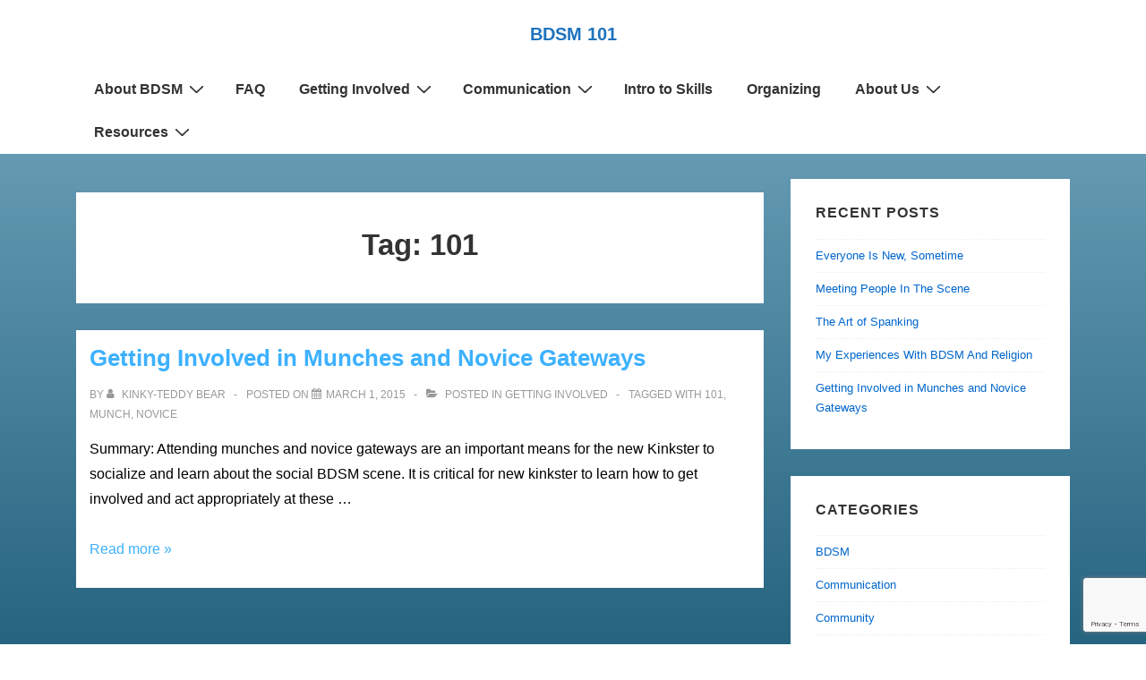

--- FILE ---
content_type: text/html; charset=utf-8
request_url: https://www.google.com/recaptcha/api2/anchor?ar=1&k=6Lem8RYaAAAAAAq-sU-IvqxgouSUcz4KiEvmyRe_&co=aHR0cHM6Ly93d3cuYmRzbTEwMS5vcmc6NDQz&hl=en&v=PoyoqOPhxBO7pBk68S4YbpHZ&size=invisible&anchor-ms=20000&execute-ms=30000&cb=a5huzh76qj88
body_size: 48545
content:
<!DOCTYPE HTML><html dir="ltr" lang="en"><head><meta http-equiv="Content-Type" content="text/html; charset=UTF-8">
<meta http-equiv="X-UA-Compatible" content="IE=edge">
<title>reCAPTCHA</title>
<style type="text/css">
/* cyrillic-ext */
@font-face {
  font-family: 'Roboto';
  font-style: normal;
  font-weight: 400;
  font-stretch: 100%;
  src: url(//fonts.gstatic.com/s/roboto/v48/KFO7CnqEu92Fr1ME7kSn66aGLdTylUAMa3GUBHMdazTgWw.woff2) format('woff2');
  unicode-range: U+0460-052F, U+1C80-1C8A, U+20B4, U+2DE0-2DFF, U+A640-A69F, U+FE2E-FE2F;
}
/* cyrillic */
@font-face {
  font-family: 'Roboto';
  font-style: normal;
  font-weight: 400;
  font-stretch: 100%;
  src: url(//fonts.gstatic.com/s/roboto/v48/KFO7CnqEu92Fr1ME7kSn66aGLdTylUAMa3iUBHMdazTgWw.woff2) format('woff2');
  unicode-range: U+0301, U+0400-045F, U+0490-0491, U+04B0-04B1, U+2116;
}
/* greek-ext */
@font-face {
  font-family: 'Roboto';
  font-style: normal;
  font-weight: 400;
  font-stretch: 100%;
  src: url(//fonts.gstatic.com/s/roboto/v48/KFO7CnqEu92Fr1ME7kSn66aGLdTylUAMa3CUBHMdazTgWw.woff2) format('woff2');
  unicode-range: U+1F00-1FFF;
}
/* greek */
@font-face {
  font-family: 'Roboto';
  font-style: normal;
  font-weight: 400;
  font-stretch: 100%;
  src: url(//fonts.gstatic.com/s/roboto/v48/KFO7CnqEu92Fr1ME7kSn66aGLdTylUAMa3-UBHMdazTgWw.woff2) format('woff2');
  unicode-range: U+0370-0377, U+037A-037F, U+0384-038A, U+038C, U+038E-03A1, U+03A3-03FF;
}
/* math */
@font-face {
  font-family: 'Roboto';
  font-style: normal;
  font-weight: 400;
  font-stretch: 100%;
  src: url(//fonts.gstatic.com/s/roboto/v48/KFO7CnqEu92Fr1ME7kSn66aGLdTylUAMawCUBHMdazTgWw.woff2) format('woff2');
  unicode-range: U+0302-0303, U+0305, U+0307-0308, U+0310, U+0312, U+0315, U+031A, U+0326-0327, U+032C, U+032F-0330, U+0332-0333, U+0338, U+033A, U+0346, U+034D, U+0391-03A1, U+03A3-03A9, U+03B1-03C9, U+03D1, U+03D5-03D6, U+03F0-03F1, U+03F4-03F5, U+2016-2017, U+2034-2038, U+203C, U+2040, U+2043, U+2047, U+2050, U+2057, U+205F, U+2070-2071, U+2074-208E, U+2090-209C, U+20D0-20DC, U+20E1, U+20E5-20EF, U+2100-2112, U+2114-2115, U+2117-2121, U+2123-214F, U+2190, U+2192, U+2194-21AE, U+21B0-21E5, U+21F1-21F2, U+21F4-2211, U+2213-2214, U+2216-22FF, U+2308-230B, U+2310, U+2319, U+231C-2321, U+2336-237A, U+237C, U+2395, U+239B-23B7, U+23D0, U+23DC-23E1, U+2474-2475, U+25AF, U+25B3, U+25B7, U+25BD, U+25C1, U+25CA, U+25CC, U+25FB, U+266D-266F, U+27C0-27FF, U+2900-2AFF, U+2B0E-2B11, U+2B30-2B4C, U+2BFE, U+3030, U+FF5B, U+FF5D, U+1D400-1D7FF, U+1EE00-1EEFF;
}
/* symbols */
@font-face {
  font-family: 'Roboto';
  font-style: normal;
  font-weight: 400;
  font-stretch: 100%;
  src: url(//fonts.gstatic.com/s/roboto/v48/KFO7CnqEu92Fr1ME7kSn66aGLdTylUAMaxKUBHMdazTgWw.woff2) format('woff2');
  unicode-range: U+0001-000C, U+000E-001F, U+007F-009F, U+20DD-20E0, U+20E2-20E4, U+2150-218F, U+2190, U+2192, U+2194-2199, U+21AF, U+21E6-21F0, U+21F3, U+2218-2219, U+2299, U+22C4-22C6, U+2300-243F, U+2440-244A, U+2460-24FF, U+25A0-27BF, U+2800-28FF, U+2921-2922, U+2981, U+29BF, U+29EB, U+2B00-2BFF, U+4DC0-4DFF, U+FFF9-FFFB, U+10140-1018E, U+10190-1019C, U+101A0, U+101D0-101FD, U+102E0-102FB, U+10E60-10E7E, U+1D2C0-1D2D3, U+1D2E0-1D37F, U+1F000-1F0FF, U+1F100-1F1AD, U+1F1E6-1F1FF, U+1F30D-1F30F, U+1F315, U+1F31C, U+1F31E, U+1F320-1F32C, U+1F336, U+1F378, U+1F37D, U+1F382, U+1F393-1F39F, U+1F3A7-1F3A8, U+1F3AC-1F3AF, U+1F3C2, U+1F3C4-1F3C6, U+1F3CA-1F3CE, U+1F3D4-1F3E0, U+1F3ED, U+1F3F1-1F3F3, U+1F3F5-1F3F7, U+1F408, U+1F415, U+1F41F, U+1F426, U+1F43F, U+1F441-1F442, U+1F444, U+1F446-1F449, U+1F44C-1F44E, U+1F453, U+1F46A, U+1F47D, U+1F4A3, U+1F4B0, U+1F4B3, U+1F4B9, U+1F4BB, U+1F4BF, U+1F4C8-1F4CB, U+1F4D6, U+1F4DA, U+1F4DF, U+1F4E3-1F4E6, U+1F4EA-1F4ED, U+1F4F7, U+1F4F9-1F4FB, U+1F4FD-1F4FE, U+1F503, U+1F507-1F50B, U+1F50D, U+1F512-1F513, U+1F53E-1F54A, U+1F54F-1F5FA, U+1F610, U+1F650-1F67F, U+1F687, U+1F68D, U+1F691, U+1F694, U+1F698, U+1F6AD, U+1F6B2, U+1F6B9-1F6BA, U+1F6BC, U+1F6C6-1F6CF, U+1F6D3-1F6D7, U+1F6E0-1F6EA, U+1F6F0-1F6F3, U+1F6F7-1F6FC, U+1F700-1F7FF, U+1F800-1F80B, U+1F810-1F847, U+1F850-1F859, U+1F860-1F887, U+1F890-1F8AD, U+1F8B0-1F8BB, U+1F8C0-1F8C1, U+1F900-1F90B, U+1F93B, U+1F946, U+1F984, U+1F996, U+1F9E9, U+1FA00-1FA6F, U+1FA70-1FA7C, U+1FA80-1FA89, U+1FA8F-1FAC6, U+1FACE-1FADC, U+1FADF-1FAE9, U+1FAF0-1FAF8, U+1FB00-1FBFF;
}
/* vietnamese */
@font-face {
  font-family: 'Roboto';
  font-style: normal;
  font-weight: 400;
  font-stretch: 100%;
  src: url(//fonts.gstatic.com/s/roboto/v48/KFO7CnqEu92Fr1ME7kSn66aGLdTylUAMa3OUBHMdazTgWw.woff2) format('woff2');
  unicode-range: U+0102-0103, U+0110-0111, U+0128-0129, U+0168-0169, U+01A0-01A1, U+01AF-01B0, U+0300-0301, U+0303-0304, U+0308-0309, U+0323, U+0329, U+1EA0-1EF9, U+20AB;
}
/* latin-ext */
@font-face {
  font-family: 'Roboto';
  font-style: normal;
  font-weight: 400;
  font-stretch: 100%;
  src: url(//fonts.gstatic.com/s/roboto/v48/KFO7CnqEu92Fr1ME7kSn66aGLdTylUAMa3KUBHMdazTgWw.woff2) format('woff2');
  unicode-range: U+0100-02BA, U+02BD-02C5, U+02C7-02CC, U+02CE-02D7, U+02DD-02FF, U+0304, U+0308, U+0329, U+1D00-1DBF, U+1E00-1E9F, U+1EF2-1EFF, U+2020, U+20A0-20AB, U+20AD-20C0, U+2113, U+2C60-2C7F, U+A720-A7FF;
}
/* latin */
@font-face {
  font-family: 'Roboto';
  font-style: normal;
  font-weight: 400;
  font-stretch: 100%;
  src: url(//fonts.gstatic.com/s/roboto/v48/KFO7CnqEu92Fr1ME7kSn66aGLdTylUAMa3yUBHMdazQ.woff2) format('woff2');
  unicode-range: U+0000-00FF, U+0131, U+0152-0153, U+02BB-02BC, U+02C6, U+02DA, U+02DC, U+0304, U+0308, U+0329, U+2000-206F, U+20AC, U+2122, U+2191, U+2193, U+2212, U+2215, U+FEFF, U+FFFD;
}
/* cyrillic-ext */
@font-face {
  font-family: 'Roboto';
  font-style: normal;
  font-weight: 500;
  font-stretch: 100%;
  src: url(//fonts.gstatic.com/s/roboto/v48/KFO7CnqEu92Fr1ME7kSn66aGLdTylUAMa3GUBHMdazTgWw.woff2) format('woff2');
  unicode-range: U+0460-052F, U+1C80-1C8A, U+20B4, U+2DE0-2DFF, U+A640-A69F, U+FE2E-FE2F;
}
/* cyrillic */
@font-face {
  font-family: 'Roboto';
  font-style: normal;
  font-weight: 500;
  font-stretch: 100%;
  src: url(//fonts.gstatic.com/s/roboto/v48/KFO7CnqEu92Fr1ME7kSn66aGLdTylUAMa3iUBHMdazTgWw.woff2) format('woff2');
  unicode-range: U+0301, U+0400-045F, U+0490-0491, U+04B0-04B1, U+2116;
}
/* greek-ext */
@font-face {
  font-family: 'Roboto';
  font-style: normal;
  font-weight: 500;
  font-stretch: 100%;
  src: url(//fonts.gstatic.com/s/roboto/v48/KFO7CnqEu92Fr1ME7kSn66aGLdTylUAMa3CUBHMdazTgWw.woff2) format('woff2');
  unicode-range: U+1F00-1FFF;
}
/* greek */
@font-face {
  font-family: 'Roboto';
  font-style: normal;
  font-weight: 500;
  font-stretch: 100%;
  src: url(//fonts.gstatic.com/s/roboto/v48/KFO7CnqEu92Fr1ME7kSn66aGLdTylUAMa3-UBHMdazTgWw.woff2) format('woff2');
  unicode-range: U+0370-0377, U+037A-037F, U+0384-038A, U+038C, U+038E-03A1, U+03A3-03FF;
}
/* math */
@font-face {
  font-family: 'Roboto';
  font-style: normal;
  font-weight: 500;
  font-stretch: 100%;
  src: url(//fonts.gstatic.com/s/roboto/v48/KFO7CnqEu92Fr1ME7kSn66aGLdTylUAMawCUBHMdazTgWw.woff2) format('woff2');
  unicode-range: U+0302-0303, U+0305, U+0307-0308, U+0310, U+0312, U+0315, U+031A, U+0326-0327, U+032C, U+032F-0330, U+0332-0333, U+0338, U+033A, U+0346, U+034D, U+0391-03A1, U+03A3-03A9, U+03B1-03C9, U+03D1, U+03D5-03D6, U+03F0-03F1, U+03F4-03F5, U+2016-2017, U+2034-2038, U+203C, U+2040, U+2043, U+2047, U+2050, U+2057, U+205F, U+2070-2071, U+2074-208E, U+2090-209C, U+20D0-20DC, U+20E1, U+20E5-20EF, U+2100-2112, U+2114-2115, U+2117-2121, U+2123-214F, U+2190, U+2192, U+2194-21AE, U+21B0-21E5, U+21F1-21F2, U+21F4-2211, U+2213-2214, U+2216-22FF, U+2308-230B, U+2310, U+2319, U+231C-2321, U+2336-237A, U+237C, U+2395, U+239B-23B7, U+23D0, U+23DC-23E1, U+2474-2475, U+25AF, U+25B3, U+25B7, U+25BD, U+25C1, U+25CA, U+25CC, U+25FB, U+266D-266F, U+27C0-27FF, U+2900-2AFF, U+2B0E-2B11, U+2B30-2B4C, U+2BFE, U+3030, U+FF5B, U+FF5D, U+1D400-1D7FF, U+1EE00-1EEFF;
}
/* symbols */
@font-face {
  font-family: 'Roboto';
  font-style: normal;
  font-weight: 500;
  font-stretch: 100%;
  src: url(//fonts.gstatic.com/s/roboto/v48/KFO7CnqEu92Fr1ME7kSn66aGLdTylUAMaxKUBHMdazTgWw.woff2) format('woff2');
  unicode-range: U+0001-000C, U+000E-001F, U+007F-009F, U+20DD-20E0, U+20E2-20E4, U+2150-218F, U+2190, U+2192, U+2194-2199, U+21AF, U+21E6-21F0, U+21F3, U+2218-2219, U+2299, U+22C4-22C6, U+2300-243F, U+2440-244A, U+2460-24FF, U+25A0-27BF, U+2800-28FF, U+2921-2922, U+2981, U+29BF, U+29EB, U+2B00-2BFF, U+4DC0-4DFF, U+FFF9-FFFB, U+10140-1018E, U+10190-1019C, U+101A0, U+101D0-101FD, U+102E0-102FB, U+10E60-10E7E, U+1D2C0-1D2D3, U+1D2E0-1D37F, U+1F000-1F0FF, U+1F100-1F1AD, U+1F1E6-1F1FF, U+1F30D-1F30F, U+1F315, U+1F31C, U+1F31E, U+1F320-1F32C, U+1F336, U+1F378, U+1F37D, U+1F382, U+1F393-1F39F, U+1F3A7-1F3A8, U+1F3AC-1F3AF, U+1F3C2, U+1F3C4-1F3C6, U+1F3CA-1F3CE, U+1F3D4-1F3E0, U+1F3ED, U+1F3F1-1F3F3, U+1F3F5-1F3F7, U+1F408, U+1F415, U+1F41F, U+1F426, U+1F43F, U+1F441-1F442, U+1F444, U+1F446-1F449, U+1F44C-1F44E, U+1F453, U+1F46A, U+1F47D, U+1F4A3, U+1F4B0, U+1F4B3, U+1F4B9, U+1F4BB, U+1F4BF, U+1F4C8-1F4CB, U+1F4D6, U+1F4DA, U+1F4DF, U+1F4E3-1F4E6, U+1F4EA-1F4ED, U+1F4F7, U+1F4F9-1F4FB, U+1F4FD-1F4FE, U+1F503, U+1F507-1F50B, U+1F50D, U+1F512-1F513, U+1F53E-1F54A, U+1F54F-1F5FA, U+1F610, U+1F650-1F67F, U+1F687, U+1F68D, U+1F691, U+1F694, U+1F698, U+1F6AD, U+1F6B2, U+1F6B9-1F6BA, U+1F6BC, U+1F6C6-1F6CF, U+1F6D3-1F6D7, U+1F6E0-1F6EA, U+1F6F0-1F6F3, U+1F6F7-1F6FC, U+1F700-1F7FF, U+1F800-1F80B, U+1F810-1F847, U+1F850-1F859, U+1F860-1F887, U+1F890-1F8AD, U+1F8B0-1F8BB, U+1F8C0-1F8C1, U+1F900-1F90B, U+1F93B, U+1F946, U+1F984, U+1F996, U+1F9E9, U+1FA00-1FA6F, U+1FA70-1FA7C, U+1FA80-1FA89, U+1FA8F-1FAC6, U+1FACE-1FADC, U+1FADF-1FAE9, U+1FAF0-1FAF8, U+1FB00-1FBFF;
}
/* vietnamese */
@font-face {
  font-family: 'Roboto';
  font-style: normal;
  font-weight: 500;
  font-stretch: 100%;
  src: url(//fonts.gstatic.com/s/roboto/v48/KFO7CnqEu92Fr1ME7kSn66aGLdTylUAMa3OUBHMdazTgWw.woff2) format('woff2');
  unicode-range: U+0102-0103, U+0110-0111, U+0128-0129, U+0168-0169, U+01A0-01A1, U+01AF-01B0, U+0300-0301, U+0303-0304, U+0308-0309, U+0323, U+0329, U+1EA0-1EF9, U+20AB;
}
/* latin-ext */
@font-face {
  font-family: 'Roboto';
  font-style: normal;
  font-weight: 500;
  font-stretch: 100%;
  src: url(//fonts.gstatic.com/s/roboto/v48/KFO7CnqEu92Fr1ME7kSn66aGLdTylUAMa3KUBHMdazTgWw.woff2) format('woff2');
  unicode-range: U+0100-02BA, U+02BD-02C5, U+02C7-02CC, U+02CE-02D7, U+02DD-02FF, U+0304, U+0308, U+0329, U+1D00-1DBF, U+1E00-1E9F, U+1EF2-1EFF, U+2020, U+20A0-20AB, U+20AD-20C0, U+2113, U+2C60-2C7F, U+A720-A7FF;
}
/* latin */
@font-face {
  font-family: 'Roboto';
  font-style: normal;
  font-weight: 500;
  font-stretch: 100%;
  src: url(//fonts.gstatic.com/s/roboto/v48/KFO7CnqEu92Fr1ME7kSn66aGLdTylUAMa3yUBHMdazQ.woff2) format('woff2');
  unicode-range: U+0000-00FF, U+0131, U+0152-0153, U+02BB-02BC, U+02C6, U+02DA, U+02DC, U+0304, U+0308, U+0329, U+2000-206F, U+20AC, U+2122, U+2191, U+2193, U+2212, U+2215, U+FEFF, U+FFFD;
}
/* cyrillic-ext */
@font-face {
  font-family: 'Roboto';
  font-style: normal;
  font-weight: 900;
  font-stretch: 100%;
  src: url(//fonts.gstatic.com/s/roboto/v48/KFO7CnqEu92Fr1ME7kSn66aGLdTylUAMa3GUBHMdazTgWw.woff2) format('woff2');
  unicode-range: U+0460-052F, U+1C80-1C8A, U+20B4, U+2DE0-2DFF, U+A640-A69F, U+FE2E-FE2F;
}
/* cyrillic */
@font-face {
  font-family: 'Roboto';
  font-style: normal;
  font-weight: 900;
  font-stretch: 100%;
  src: url(//fonts.gstatic.com/s/roboto/v48/KFO7CnqEu92Fr1ME7kSn66aGLdTylUAMa3iUBHMdazTgWw.woff2) format('woff2');
  unicode-range: U+0301, U+0400-045F, U+0490-0491, U+04B0-04B1, U+2116;
}
/* greek-ext */
@font-face {
  font-family: 'Roboto';
  font-style: normal;
  font-weight: 900;
  font-stretch: 100%;
  src: url(//fonts.gstatic.com/s/roboto/v48/KFO7CnqEu92Fr1ME7kSn66aGLdTylUAMa3CUBHMdazTgWw.woff2) format('woff2');
  unicode-range: U+1F00-1FFF;
}
/* greek */
@font-face {
  font-family: 'Roboto';
  font-style: normal;
  font-weight: 900;
  font-stretch: 100%;
  src: url(//fonts.gstatic.com/s/roboto/v48/KFO7CnqEu92Fr1ME7kSn66aGLdTylUAMa3-UBHMdazTgWw.woff2) format('woff2');
  unicode-range: U+0370-0377, U+037A-037F, U+0384-038A, U+038C, U+038E-03A1, U+03A3-03FF;
}
/* math */
@font-face {
  font-family: 'Roboto';
  font-style: normal;
  font-weight: 900;
  font-stretch: 100%;
  src: url(//fonts.gstatic.com/s/roboto/v48/KFO7CnqEu92Fr1ME7kSn66aGLdTylUAMawCUBHMdazTgWw.woff2) format('woff2');
  unicode-range: U+0302-0303, U+0305, U+0307-0308, U+0310, U+0312, U+0315, U+031A, U+0326-0327, U+032C, U+032F-0330, U+0332-0333, U+0338, U+033A, U+0346, U+034D, U+0391-03A1, U+03A3-03A9, U+03B1-03C9, U+03D1, U+03D5-03D6, U+03F0-03F1, U+03F4-03F5, U+2016-2017, U+2034-2038, U+203C, U+2040, U+2043, U+2047, U+2050, U+2057, U+205F, U+2070-2071, U+2074-208E, U+2090-209C, U+20D0-20DC, U+20E1, U+20E5-20EF, U+2100-2112, U+2114-2115, U+2117-2121, U+2123-214F, U+2190, U+2192, U+2194-21AE, U+21B0-21E5, U+21F1-21F2, U+21F4-2211, U+2213-2214, U+2216-22FF, U+2308-230B, U+2310, U+2319, U+231C-2321, U+2336-237A, U+237C, U+2395, U+239B-23B7, U+23D0, U+23DC-23E1, U+2474-2475, U+25AF, U+25B3, U+25B7, U+25BD, U+25C1, U+25CA, U+25CC, U+25FB, U+266D-266F, U+27C0-27FF, U+2900-2AFF, U+2B0E-2B11, U+2B30-2B4C, U+2BFE, U+3030, U+FF5B, U+FF5D, U+1D400-1D7FF, U+1EE00-1EEFF;
}
/* symbols */
@font-face {
  font-family: 'Roboto';
  font-style: normal;
  font-weight: 900;
  font-stretch: 100%;
  src: url(//fonts.gstatic.com/s/roboto/v48/KFO7CnqEu92Fr1ME7kSn66aGLdTylUAMaxKUBHMdazTgWw.woff2) format('woff2');
  unicode-range: U+0001-000C, U+000E-001F, U+007F-009F, U+20DD-20E0, U+20E2-20E4, U+2150-218F, U+2190, U+2192, U+2194-2199, U+21AF, U+21E6-21F0, U+21F3, U+2218-2219, U+2299, U+22C4-22C6, U+2300-243F, U+2440-244A, U+2460-24FF, U+25A0-27BF, U+2800-28FF, U+2921-2922, U+2981, U+29BF, U+29EB, U+2B00-2BFF, U+4DC0-4DFF, U+FFF9-FFFB, U+10140-1018E, U+10190-1019C, U+101A0, U+101D0-101FD, U+102E0-102FB, U+10E60-10E7E, U+1D2C0-1D2D3, U+1D2E0-1D37F, U+1F000-1F0FF, U+1F100-1F1AD, U+1F1E6-1F1FF, U+1F30D-1F30F, U+1F315, U+1F31C, U+1F31E, U+1F320-1F32C, U+1F336, U+1F378, U+1F37D, U+1F382, U+1F393-1F39F, U+1F3A7-1F3A8, U+1F3AC-1F3AF, U+1F3C2, U+1F3C4-1F3C6, U+1F3CA-1F3CE, U+1F3D4-1F3E0, U+1F3ED, U+1F3F1-1F3F3, U+1F3F5-1F3F7, U+1F408, U+1F415, U+1F41F, U+1F426, U+1F43F, U+1F441-1F442, U+1F444, U+1F446-1F449, U+1F44C-1F44E, U+1F453, U+1F46A, U+1F47D, U+1F4A3, U+1F4B0, U+1F4B3, U+1F4B9, U+1F4BB, U+1F4BF, U+1F4C8-1F4CB, U+1F4D6, U+1F4DA, U+1F4DF, U+1F4E3-1F4E6, U+1F4EA-1F4ED, U+1F4F7, U+1F4F9-1F4FB, U+1F4FD-1F4FE, U+1F503, U+1F507-1F50B, U+1F50D, U+1F512-1F513, U+1F53E-1F54A, U+1F54F-1F5FA, U+1F610, U+1F650-1F67F, U+1F687, U+1F68D, U+1F691, U+1F694, U+1F698, U+1F6AD, U+1F6B2, U+1F6B9-1F6BA, U+1F6BC, U+1F6C6-1F6CF, U+1F6D3-1F6D7, U+1F6E0-1F6EA, U+1F6F0-1F6F3, U+1F6F7-1F6FC, U+1F700-1F7FF, U+1F800-1F80B, U+1F810-1F847, U+1F850-1F859, U+1F860-1F887, U+1F890-1F8AD, U+1F8B0-1F8BB, U+1F8C0-1F8C1, U+1F900-1F90B, U+1F93B, U+1F946, U+1F984, U+1F996, U+1F9E9, U+1FA00-1FA6F, U+1FA70-1FA7C, U+1FA80-1FA89, U+1FA8F-1FAC6, U+1FACE-1FADC, U+1FADF-1FAE9, U+1FAF0-1FAF8, U+1FB00-1FBFF;
}
/* vietnamese */
@font-face {
  font-family: 'Roboto';
  font-style: normal;
  font-weight: 900;
  font-stretch: 100%;
  src: url(//fonts.gstatic.com/s/roboto/v48/KFO7CnqEu92Fr1ME7kSn66aGLdTylUAMa3OUBHMdazTgWw.woff2) format('woff2');
  unicode-range: U+0102-0103, U+0110-0111, U+0128-0129, U+0168-0169, U+01A0-01A1, U+01AF-01B0, U+0300-0301, U+0303-0304, U+0308-0309, U+0323, U+0329, U+1EA0-1EF9, U+20AB;
}
/* latin-ext */
@font-face {
  font-family: 'Roboto';
  font-style: normal;
  font-weight: 900;
  font-stretch: 100%;
  src: url(//fonts.gstatic.com/s/roboto/v48/KFO7CnqEu92Fr1ME7kSn66aGLdTylUAMa3KUBHMdazTgWw.woff2) format('woff2');
  unicode-range: U+0100-02BA, U+02BD-02C5, U+02C7-02CC, U+02CE-02D7, U+02DD-02FF, U+0304, U+0308, U+0329, U+1D00-1DBF, U+1E00-1E9F, U+1EF2-1EFF, U+2020, U+20A0-20AB, U+20AD-20C0, U+2113, U+2C60-2C7F, U+A720-A7FF;
}
/* latin */
@font-face {
  font-family: 'Roboto';
  font-style: normal;
  font-weight: 900;
  font-stretch: 100%;
  src: url(//fonts.gstatic.com/s/roboto/v48/KFO7CnqEu92Fr1ME7kSn66aGLdTylUAMa3yUBHMdazQ.woff2) format('woff2');
  unicode-range: U+0000-00FF, U+0131, U+0152-0153, U+02BB-02BC, U+02C6, U+02DA, U+02DC, U+0304, U+0308, U+0329, U+2000-206F, U+20AC, U+2122, U+2191, U+2193, U+2212, U+2215, U+FEFF, U+FFFD;
}

</style>
<link rel="stylesheet" type="text/css" href="https://www.gstatic.com/recaptcha/releases/PoyoqOPhxBO7pBk68S4YbpHZ/styles__ltr.css">
<script nonce="f-9AAONyyoMePYCf_qx6Cg" type="text/javascript">window['__recaptcha_api'] = 'https://www.google.com/recaptcha/api2/';</script>
<script type="text/javascript" src="https://www.gstatic.com/recaptcha/releases/PoyoqOPhxBO7pBk68S4YbpHZ/recaptcha__en.js" nonce="f-9AAONyyoMePYCf_qx6Cg">
      
    </script></head>
<body><div id="rc-anchor-alert" class="rc-anchor-alert"></div>
<input type="hidden" id="recaptcha-token" value="[base64]">
<script type="text/javascript" nonce="f-9AAONyyoMePYCf_qx6Cg">
      recaptcha.anchor.Main.init("[\x22ainput\x22,[\x22bgdata\x22,\x22\x22,\[base64]/[base64]/MjU1Ong/[base64]/[base64]/[base64]/[base64]/[base64]/[base64]/[base64]/[base64]/[base64]/[base64]/[base64]/[base64]/[base64]/[base64]/[base64]\\u003d\x22,\[base64]\\u003d\x22,\x22RWdxw7vCjWYpw4LCl1bDkcKQwoIJHMKEwoNWX8OiHT3Dsz13wptQw7UtwpXCkjrDt8KJOFvDiDTDmQ7DqDnCnE5kwoYlUWzCm3zCqFslNsKCw5DDpsKfAzLDnlRww7HDvcO5wqNtI2zDuMKMfsKQLMOkwr17EC/CjcKzYCDDnsK1C2xRUsO9w6XCrgvCm8K3w5PChCnChRoew5nDqMKEUsKUw7fCjsK+w7nCnG/DkwIKFcOCGUXCnn7DmV09GMKXECEdw7toFCtbLsOhwpXCtcKAb8Kqw5vDnkoEwqQZwrLClhnDjMOuwppiwq3DnwzDgyDDvFl8Q8OKP0rCnR7Djz/Ck8OOw7ghw5vCpcOWOgTDviVMw414S8KVHHLDuz0sb3TDm8KPXUxQwp14w4tzwo0lwpVkT8KSFMOMw40NwpQqBMKVbMOVwpE/w6HDt2xPwpxdwpjDo8Kkw7DCnTt7w4DCncOJPcKSw6jCp8OJw6YBSik9CMOVUsOvCg0TwoQXDcO0wqHDiCsqCQnCo8K4wqBBNMKkcnvDkcKKHGVewqx7w4vDjlTChm5kFhrCrcKgNcKKwpAWdARzCx4uRMK6w7lbHcOxLcKJfSxaw77DpsKvwrYIOk7Crh/CksKBKDFDQMKuGRPCgWXCvW9MUTE/w7DCt8KpwrHCjWPDtMOnwow2LcKCw6PCikjCp8K7ccKJw40iBsKTwpLDh07DtiDCvsKswr7CpjHDssK+fsOcw7fCh0ocBsK6wqVhcsOMVBt0TcK9w7Q1wrJmw4nDi3UnwqLDgnhmQ2crHMKvHiYnPETDs294Tx92KjcebCvDhTzDlzXCnD7CvMKUKxbDtQnDs31yw4/DgQk2wpkvw4zDtE3Ds19vVFPCqGQOwpTDikTDkcOGe1zDo3RIwpZGKUnCosKgw65dw6PCmBYgOQUJwokIQcONEUHCnsO2w7ILdsKAFMKbw4Uewrpowp1ew6bCtsK5TjfCmx7Co8OuesKMw78fw4vCksOFw7vDugjChVLDohcuOcKfwp4lwo4uw6dCcMOnc8O4wp/Dq8ObQh/Cm0/[base64]/CmMK/fGTCs8ONw6Aww4ZIw443w4YTw7LDhUnCl8Kkw5LDn8Ktw7vDsMKaw4BBwpzDpxzDvnEewrnDhQXCiMOjLDprDyHDr1vCiVwvI1trw7jClsK1wrPDusK/JsOqAzo7w65Pw4x/w5zDi8Kqw7Z/NcKgSHs1CcONw5orwq8vRT1aw5o3c8Olw7grwrDChMKcw65kwqTCssOMasOgA8KaYMO/w7DDp8OYwpoNNyw/XmQiOMKmw63DgMKowq/CiMOXw5Jwwq4dMD01RQLCpBFnw6kHNcOWwrXCmQDDkMKccDHCqMKXwpXDiMKueMO+w43DlcODw4vDoVDCl2odwoDCkMOywqVswrsZw5zCjcKQw5EWasKCE8OYScKOw7vDozkpTFg5w4nCiR0VwrbDrcO1w4dkHMOVw7FQw6zCucOpwqRgwogPGjpWE8KPw4dvwoJTRw/Dt8OeCzEGw5kuFVbCl8OPw7hafMKywrfDtmM9wqVzw5/CvnvDhjBIw6rDvzEKGEhDC1lvX8KiwphSwp4AdsOcwoAHwq1hfiPCssKow4B3woNnPMOXw5jDkSM5wo/DjkvDtgtpFkYZw5kmaMKNGcKIw7Ajw6oMAsOiw7rDt2TDnW7Ck8OGwp3CjcOBV1nDiyjChX96wo8Dwptaay94wqjDtcKQe1MpZ8K6w7EubiADw55bQmrCi3MKacOnwod1w6ZiKcO/VMKsUQYTw6fCnRkLPTYmc8Ojw6YcVMKow7PCuRsBwobCicOXw7EQw44wwqvCp8OnwoLCtsKZS3TDmcKFwphdwrpYwrJfw7UjZsKyUsOsw4hJwpUfOAXCrWHCtsKCbcOYaR0gwpQYRsKvcgTCvi4sG8OsP8KHCMKqZcOZwp/CqcKew6XDk8KXAMOSLsOMw6/[base64]/UFcLw6zDv2/Dg2zDiUU7wrZBwqIow4NLwrTCgATClBDDoyV3w4AUw6cgw47DhsK4wo7Ck8OSD3/Dm8Ocfycpw6BfwrB1wqx9w48zGFh3w63DsMOjw43CncK7wplLSWRZwqZmUFXClcOTwqnCgMKiwqwrw4A+OXpyKhJ1SHxZw6xfwr/Cv8KwwrDCtgbChcK+w4vDi1tIw7RUw6Vbw7/Dtj7Dr8Kkw6rCmMOuw4rCgi8QZcKffsKAw7FZXcK5wpPDqMOhE8OJccKwwrXCrmghw5xyw7HDtcKQAMOXOl/[base64]/ChxzDuwl+MFE+UsKPwpbCs8KfbFvCp8KvPMOZDsOewqPDlx0Qbi9HwpvDrsO3wrRow43Du2XCtSfDpFElwq3CtD7DkzHCrXwuw605DnFewo7DhBjCosOsw7nCoy/Di8O5HcOsBMKKwpcCfHk8w6Z0wq9mRQnCp2jColfDjBvDoC3CrMKbdMOZw4kGwpXDlwTDqcKPwrNLwqPDi8O+JVhAL8OXEcKNw4QFwogPwoUzbGvCkDrDtMOMA1/Cg8OSO2hPw7t0S8Kkw60pwo5cekgzw7vDmhDDuSbDvcOAPsKCKE7DoR1ecMKrw6TDrcONwqLCsDRqPF7Dp3fCi8O5w5DDiRbClD3CisOfeznDtE/DiXXDvwXDpHzDj8KtwrZHSMK8fHLCtlNaAiDDmcK7w44Ywr4uYsOxw5NrwpzCv8O/w60vwqzClsKRw67CuFbDrBU3woLClifCqR0+SV0pVl0dwo9MEsO/w7tZw6pqwrjDjTDDrH1gNDJsw7/ClcOQPS94woLDp8KLw6PCusOiC2rCsMKlZGbCjB/DrFDDlcOww5XCvXBtwqAEDwtwIsOEJ2fClActG2bCn8KawoXDrcOhdTTDmcKEw4xvDMOGwqXCoMO0wr7CjMKwdMO6wrVOw4Y7woDCvMKiwpDDp8K7wq3DusOKwr/CqUdGLQDCjcKSbMO1JQ1Hw515w7vCtMKkw53DoR7Ct8KxwqDCgCliKEcPD17CnWbDjsOFw4tewpoGMMKSwo/CgcOFw4QmwqZUw44Dw7IkwqNgDcO9BsKgPcOxXcKBwoU2E8OTc8O4wqDDgSfCpMOWDnbCmcOvw55+woZPWkV8fy7DoEtdwoXDt8OIdwANwoXDmnDDuwgYWsKzcXlUWT0QFcKrJUh/JcOALsOZBG/[base64]/[base64]/Xypew7wGwoLDhsKcRsKeZsK2d8KtFMKtAUAXwpMLU1gTKDzDiWdzw5zCtD4UwoF9JR13bcKeFcKFwrojJcKhDAMXwqsrY8OJw7wsT8OVwo0Sw7EAXn3DssOKw49TCcKWw4xSeMORVBvCnX3CpWvCnDnCgSvCmiJPc8ObUcOLw4ohBUw/EsKcwp3CqHIXZMK2w6lAAcKwO8O5wq0ww7kBwrEGw4vDh2HCosK5RMOUCsKyMj7DtcOvwpBVGXDDsyt8w6tkw43DoEkzw4cVa0VIQFPCqQlIHMOSCsKzw6RWTcO9w6PCuMOhwp41E1jCv8Kqw7jDuMKbe8KgISBhHG0Nw64tw7cow4Newo/Ch1vCgMKbw64KwpYkAcO1GwzCvg9+wp/CrsOewonCowDCmWceQMOzUMKuI8OFQ8KpGkPCoggAJRttYXrDuhVEwobCnMKyHsKJw7QNOcO1d8KXUMK/C258YTl9LWvDjE8NwoBKw6vDm3t3csKjw6fDgsOOB8K+w5FPGm8KNsO8wrTCgRrDoRLCu8OoflZ5wqQRwrtid8KtKBXCicONwq7ClCrCoGdbw4jDkBnDhCfCnwJuwrHDqcOWwqw9w64HQcKqNnjCk8KnBMOzwr3CuRZawq/CuMKCSxUFWcORNWYTV8OYQG7DocK/[base64]/LkDDpR9xPGhhw5wJw5dGZ8KEaSBIVMOsanLDpH4ATMKEw5Mrw7LCscOsZMKkw6/DgsKwwp8GHznCnMKawrLCgkPCjHAawqdGw6xKw5TDrnrCtsOPGcKxw5QzP8KbRsO1wqFFIcO8w64Yw5XDjsK4wrPCugjClwdQVsOewrw8Jx/Dj8KfEsKLA8OxCgFOKQ7Ct8KlXx4BP8OPSMOSwpl2GWbDtn0cCjgswo92w4oGdMKTVMOjw7DDiwHCiEV5Q2/[base64]/Crx7DszjDoXZzwpZvwpNGwr4oC8Kyw6PDqMOcD8KOwq3DmTDDosKoLcOtwrHCg8O2w7jCpsKHw6MQwro7w5opanrDgT/DtFJSdMK6dcKGfcKDw4LDmAhEw5ZNJDLCrxonw6MDDRjDqMOYwp/Dq8K0w4/DmQFtw6LCpMOpLMOVw5dSw4QbLsKhw7huP8K1wqDDuULDg8OLw4nDgSoeNsOMwqMRDGvDlcK1HB/DncO5QwZ3eTrCllvCvnM3wqc/TMOaScO/w7fDisKkEXXCp8OBwoXDmMOhw4Arw4MGTsKvwqnDh8KEw5bDpRfCicKHI19XXyLCgcOQwoIFWgk0wo/[base64]/DlcKoSMKWTz08RMO0wp5/wq7DsAnDm8O1UsO2dTjDpMKqXMKqw7Q/[base64]/CtMObw77DhQvDkMK5CCFJwr1Vw55GbMORwo4FSkTDnkJww6gKYMO7YHLCsj3CsRXDkVlKGcKvNsKDecOgJcOBY8Oiw40WPEhSORrCh8ONe3DDnMKHw5jDpDXCoMO0w7hfRBzDtTDCtUhNwoArYsOOacO1wqIgc1waaMOIwqgjO8KwXkDDsjfDugV4ADAmOsKxwqR/JcKwwrpVwr1ow7vCsUt4woBXQAbDj8OtLsOxDBzDp09KHmrDg23CnsK/VsOWNiEJRW/DmMOIwoPDtn/DhxgrwoLCnwLCiMOXw4bDlcObMMOyw53Dr8KCZlcuM8Kdw6rDpgdcw7XDpk/Dj8K8MELDiXVUcU8Jw4TCqXfCrsKlwpLDujtxwpMJw5VvwqUSUEHDqCvDkcKXw6fDn8K/[base64]/[base64]/CkMKlw7YXwqzCr8KyIhARFW9mwpjCpQhiLS/CmnU3worDs8Kcw6YeLcOxw7hWwqxxwrE1bRbCqsKHwrFqd8KlwpEGH8KfwqBLwpDClz5MIcKcwqvCpsOlw55FwqnDhEXDiUcTVBgbfxbDlsKfw5Qefn00w5zDqMK0w5TDvF3Cv8O0clcfwo/CgXozPcOvwpHDgcKbKMOhXMOBw5vDiRVdQH/DiwHDhcOrwpTDr2jCg8OJDxvCnMK5w5Ekan3CuEHDki7DvQXCiikSw4/[base64]/[base64]/Ci8Opw6Yvw43Ct8OsKsKLwqREY8OeU0XDmyLCj1rCp1R0w6orXhJMGhLDmx4CNcOow5pvw6rCpsORwp/[base64]/JsKGwo0xPCbDv8KVIQ/Co8K8ChhrJsKWT8KJP8KZw4/CgcOLw6UsdsKVUcKXw6RHChDDncKKdQHChjRRw6EAw49FC3zCmkJ/wpBWaxPCvB3CgMOCw7YBw6d9WMKSC8KODcOiTMOewojDicO/w57Cs0gGw4IGBmF9XSsNBMK2a8KxKsKLfsO4ZQlfwpxDwofCrsKJRcK/WcOxwppYPMOrwqo9w6nCv8Oowp54w4w9wqbCmhsVAw/[base64]/w4PCjDk8AMO4wonCrMOVwpXDk8Ohwr55MMKTwrwewpPDpTFUen8MJMKLw4rDqsOHwqPCvsKTM20ueVUBLsK2wooPw450wrnDssO/[base64]/w5pGwozCr8OXcsOOwoXCmcO7wrPCpnZcBsKEZW/Cgi4zw4bChcKSbFM7ZsKhwpInw64PGgfCmcKDfcKIYXvCi0nDlsKgw595F3YsUFN1w4JgwrkywrHDpMKdw4nCsjjDrDJtFsOdw6QsJ0XCjMKzwpERGQFKwpY2XsKbdzDCmQwZw4/DliLDokwzIzc9SRfDgjIHwpLDnsOSJyJeOcKRwqlPYsKSw7XDlwoZCmhYfsOSYsK0wrXDpcOPwoYmw6rDgkzDjMKbwpJnw7VSw6Irb0XDmXIQw6DCnm7DtcKIesKcwqdowo/DocKzS8OlRcKewqI/fFPCtEFRKMOwDcO8QcO4w6sGOlPCtcOaYcKLw4HDkcKCwp90HS91w5TCmsKkLMO0w5YCZ0DDmwHCgMOYVsOVNmQWw4XCu8Kuw70QSsOawrpkGsO0w5BNf8O7w55LW8OCVm8Pw65mw7/DgcOXwrHDhMK3V8KGw5nCglN+w6DCh3LCmcK1eMK/ccKdwp8HVcKxBMKSw4N0QsOxw57DgcKlXnc7w7Z9F8OpwoxdwoxfwrLDk0DCkHHCpcOPwrTChMKQwqTClyLCksKPw6zCsMOub8OxWW0KI0xnF2XDi0Y8w4jCoHnCrcOOew9RbcKNUC/DvCLCjEHDgMObMcKLUzDDqcK8OhbDncO/[base64]/LMKswqV8wpvDpDHDsFPCpMKEw5zCmE9UNcKRN2V0PyzClcOEwrUuw7jCjcKhAnPCrC8/[base64]/EsORwrYRAMK8wpAjVsK7wrVsWMOxwpYzTF50WlzCmsOHCBLCti/DiXjDuALCo3prDsKZYgUQw43DrMKYw45hwqxVHsOjAzjDuSLCjMK5w7dxdnzDksOcwroObMOCwqzDt8K4dMOowrrCuQlmwqrDi29FDsOMwo3CocO4N8K5PMOzw7MTY8Kmw61FPMOEwpnDkyfCvcKOLELCusOzA8ONLcOiwovDj8OxRwrDnsOPwo/CgsOndMK8wovDo8Ovw6lqwp4bJhtew6tgV0cSVzjDjFnDrMO0WcK/T8OYw5k/HcOnMsK6w7INwr/[base64]/[base64]/VsKKw7nCjBDDo8Ofw7vDnE4OGTlxw4PDv8KOI8OKZ8Khw4EUwojCk8OUWsKQwpccwqTDpzwnBQtdw4fDklI2IsKpw44WwoLDpMOZcC9yf8K0HwnClF/CtsODE8KBJjvCtMOQwpjDpkTCq8KzSkYjw7lXehfCkSIDw6IhBMKewpdHMMO6RmLCsmRIwr8nw6rDmGllwo5NA8OiVE3CmzjCsHFcF0FWwrVJwrrClR9Uwq8ew5Z2SHbCiMKWOcOlwqnCvHY/ay1kPgnDgMOvwqvDusK8wrEJacOjKzJ1wq7DkVJOw4/DnsO4HCbDmMOpwq4OOQDCshxEw54QwrfCoEcuTsO/[base64]/w7LDjMK8wohfw5rChTwPwqfCk27ClMKXwr09w4gbBsOYDTI8wpfDhBPCq1DDv0bDjF/Cq8KeclJYwrRZw6bChhrDi8Knw74kwqlGLMOJwqjDlMKCwonCoScpwovDocOkLhpLwovChnthNXosw5DCkVMLTW/[base64]/DqcKzw5XCosKsw7XDiQ/ChkbCnMOlwr7Cm8KswqzCrALDlMOAS8KeaWPDnMOZwpTDs8OLw5vDmsOfwr8rW8KTwpN5aFALwq0hwrsbPcKqwo3DlXfDn8K9wpTCgsOuDkJAw5VEw6DDrMKswrptJsK+HQLDrMOKwrvCpMOtwqfCpQXCjC3ClMOfw6TDqsOiwpkqwoxbGMO/[base64]/Cv1HCv1EPw4caI3nCuMKuwrIVw7vDkWlmJcKFGsKpHcKGdCV5KMKlfcOqw4UyfSDDhzvCjsKVZS5lBxpgwrgxH8Oaw6Y6w4jCo1Nnw5XCiSvDpsOSwpbDpxvCjE7DvgElw4fDqyokGcOSHXvCoATDncK8w64TTD1/w7ExAMKSQcK1NDkTJQXDh1zCg8KKAMK/IMO8ckjCpMOmTsOmdWzCtQnCuMKUMsOawr3DriQvVxoywpTDlsKlw47Ct8OTw5nChMKIOxlww6jDhn/DjcOJwpoIVHDCgcODQDl1wo/CocKhw6AfwqLCphlvwopTw7dkdkXDrzYAw5TDtMOhD8Ogw6xZOgFEYwTCtcK/MUvCi8OLDUV9wozCrWZtw4jDhcOLZMOGw5/Cr8OvUEwAE8OEw7geZMONYnkmIsOCw7zChcO4w6XCtsO4OMKdwpoNQcK9wpTCpA/DpcOgQzfDhgM8w791wqHDtsOOwrt9X0fDrcOXMD5bEEU+wrvDqkxVw5vCgcKbfsOHE35dwp4dP8KRw53CkMO0wp/CqsOlAXxcHDBpOXcwwpTDnXV7L8O5wrACw5ZhG8K8IcK+PcKCw5/DvsK5McOYwpjCp8K2w5kQw5Emw5MTSsKjQmIwwrPDpMOqw7HChMOowo3Coi7Co2jCg8OTwp0fwrzCqcKxdsKSwphFW8Olw7rCnzVlIsKiw7hxw5ANwqnDrcK4woBhCcKqV8K5wofDjiLClG7CiH1wXXgbGHLCqsK/EMOrWn9PN0bDjSNmUH0Rw7ghI2fDrm4+GgTCpAF4wp00wqZcP8OUT8KJwozDr8OZZ8Kkw6ETOi4RScKvwqHDvMOGwrtBw68LwojDoMK3acOPwrYic8KEwowPw63CpMO2w4kZBMOHdsOfVcK7w7l9w7szw6JVw4HCoRA/w4fCisKCw7dkCcKTFyHCtMOPdCDCi3/DvsOtwofDiTQuw7DClMO6Q8O2bcKFwqhxTjl+w5/DpMOZwqAWZU/[base64]/CncO1wojCgA/CnklNwr/CocKiQBJEXnvDlz4vw4XCh8Kmw5zDpXnCmMK1w4BKw4jCo8KFw6VjXMOswofCozfDsDfDj2t/ejDCijAmUwB7wp1NU8K3BS4GYy7Dr8O+w4F5w5tawovDug7DsTvDqsKlwpjCm8KPwqIRDcOsdMO7BHZZL8Olw6HCtQ8SbHXDncKbBlTCqMKSwp8Tw5jCqAzClk3Cv0zCu3DCg8OkZcKXf8OsG8OGKsKpMVofw5shwqAtQ8OMM8KNHS4cw4nCoMK6wo3CoTBQw7dYw7/[base64]/Dn8OiU8KkNyc1AGLCqS0WbxbCssKdwo/ChUXDt3HDrcKOwrvCqS7Cnx3CvcKRI8K6IcKbwp3CpMO8M8K+XsOBwp/[base64]/w793woDClMODw7NEecKqScKkM8Ohw57DnVzCu8OzBn/DiwrCkg8KwqzCr8O3BsOXwqdgwqQkOQUUw48LVsKXw540ZjQLw49zwr/Dr1rDjMKZEHNBw5/Cjwc1PMOiwpjCqcKHwpDCtCPDt8KXU2tNwpnCjzdeAcO6wphbwr3CvMOpwrxPw4hzwpbCnktLSWvCmMOqDCZ3w77CuMKSfRxiwp7Cim/DiiYtLjbCnysmHz7Cv3LCoBdfAXHCssOvw7DCkz7CqGUCI8OUw5McKcOAwpIww7PCrsOYOiVOwqPCi2/CshrDhkTDigU2YcOyN8Kbwp8jwpvDmSoowrrCncK3w5nCsC3DuSdmBT7Cq8OTw7kADGNPPMKEw6bCuA3Dii17eAfDr8KOw4PCisOLW8KMw6jCiDAUw59ZYXYtPCbDrsODW8K5w4pQw4DCiQ/DuF7Dp1lnfsOCZVwsdHxPW8KRBcObw4vCiAnCr8Kkw61fwqLDsivDmsOVdsODLcOpLX5gWH0jw5A2dVrChMKfVGQQw5LDrDhjacOxc23DgxPDgkUGCMOOZgbDssOKwoLCnE0dwqPDghVuF8KTNxkFcF/DpMKOwr9LORDDksO3wr7CscK9w74twqnDjcOGw4bDuWLDrMOKw6DDv2nCmcOuw63CoMKDFEnDv8KRBMOFwooQZ8KxGsO2GcKOJUAmwrI4TsOqEGrCnFXDgn7CrsOnZBfDn2PCpcOdwpbDjEvChcOYwo4eLHg8wqZqw51Cwo/[base64]/w5pjLsKOw7DCq8KKSD8qw6rCgH4QVgNHwrjCh8OPNcKwKkjClAhtwoJjZVTCrcK4woxCURweEsKswrogKcOPBsObwpRKw5lzXRXCuExwwqLCo8KWIUAswqUbwqcjF8K5w6XCnC3DgcOHecO/wp3CkRlpciDDjcO3w6jCkWzDlmIdw5lTCzHCgcOcwrA/QcO1H8KnK3F2w6fDgHISw6RlXHnDpcOxBCxowqxPwoLCl8KEw4ktwo3CosOcUcKpw4YNM1tZPwB+dMO3PMOvwoo+wpRaw5ZTasObZTdwJGAYw4fDmgXDsMO8JhMZXn8uw4PCpkBlfl1xMT/[base64]/B1zDksK5SRM1w4VhacOIw7TClcKZB8Ovb8Kvw7jDnMKrSxNrwq0cZsOMS8OfwqrCiHHCt8O9w4HCrQkIaMO/JgfCqwcUw6RZTn9Lwr7Cp39rw4rClcKmw6QwWMKawoHDj8KrGcOKwrnDhMOYwqrCoW7CtWNMd0TDscO4BW5awoXDicOKwptGw6DDjMOuwqrCikhTYm4ewr5nwofCjRt7w4s9w4gtw5PDgsOwUMKocsOmw4PClsK0w53CuHhdwqvCvcOtd18nCcK6ewrCvzDDlj/CoMOWDcOsw5HDvcKhW03ClMKPw48PGcKJw7XDslLCmMK6FU3CiEzCiibDpXfDisOOw6tIwrLCrDLCu0oYwrQxw4tXLcKeRMOrw5hJwowswprCkFXDiE8bw5PDtz3DiH/Dkyoywp3Dv8KlwqFgWxjDnSHCo8Ocw4UVw77Dl8KowqTDiW7CoMOMwqfDjMOvwqgXFUHCjnDDoBkBE0HDqWcLw5Uhw5vCiCHCkVzCsMOtwoXCuTxzwqTCoMKxwo8nfcOzwqwRB0/DhVp6QcKKw5M9w7/[base64]/CkcK2KMKnwrh8wqXCq8KeUsOMXAAAw7E6csKww7PCjxDCicK/TcOIDSfDin1qd8O5w4Y9w5XDocOoE0V6G3BgwrpYwq48CMOtw4EBwqnClG1Bw4PCugpnwqjCujAHUsOzw5jCiMK0w7nDvX12XnbDmsOOag8KTMK9GHnCjnnCsMK/fH7Ck3MHJwTCpGfCqsOewq/DuMO1L2nCszg8wqbDgAg2woHCv8KjwqxHwqLDkxNRfzbDnsO2w6VXI8OHw6jDrlzDusOAcjrCqG1BwpvCq8O/wo8jwoUGE8KQDSVzScKUw6EpR8OCVsOTwpfCusOBw53Dlz1sMsKtQcKwWBnCi0Bpwr4SwoUNfMKsw6HDnQTCgFpYc8K9Y8Klwqo6B0ggXz8iVcOHw5zChiTCicKlwpPCrXMNeH1sQRJywqY9w6zDkCpHwpbCvT7CkGfDn8OXLMOaHMKhwppnRn/DjMKVdgvDvMOOwr3Cj03DjQ9Mw7HCjgIgwqPDjzjDv8OJw5V1wrDDjsORw4hEw4ERwqVWw4xtKcKvKMOHO1LDn8KFPUVTRsKiw4sfw77DhXnDryhRw7rCvcOZwrx6JcKBC2TCt8ORaMObVj7CtgHDncKoXzl0AzjDgMOCQk/[base64]/ChsK9dSt3wpgcJsK2wr3DpsKQNcK0XsKIw79Wwp1KwoPDmUDCoMK4CH8YakrDkWXCiXUdZ2F2S3fDkRzDhFPDjMOCUwkGVcKAwqjDoQ/Dsz7Du8K3w6vCrsKZwplvw40rGXDDoQPCkTrDl1XDgBfCvMKCI8O4B8OIw6/DgGhrfGbCh8KJwqc0w5sCXGfCshInJjVLw4tpQEBgw4QdwrrDl8OqwohFQsKmwqRHLRhRYE/DucKJKsKLeMOFWilPwohbNMK9Tz5jw7wsw4gTw4TDrsOZwockdh/DosKzw4rDklxBEE5+aMKFIW/DiMKBwoFuUcKJdWQmFcO7D8OHwoIjMUM3WMO1cXPDqxzCq8KKw4XCj8O6esOtw4QJw7nDo8OKHRnCssKkUsOFQjR8bsO5BEHCtAVaw53DsCzDslbCtCTDlhLDt1Q0w7zDg0nDn8O5FGAaIMK3w4Vdw6g/[base64]/CthN3woIOwqXCnQ/[base64]/EVDCi8KSesKFwqLCrcKbFHkRwoN3wqHDk0NqwrbCoARfwo/DnMKjC0YzJS0MEsOtDm3DkkJCXAl/NWPCjiPCtcK5Qkonw483OsO1fcOIf8OEwo12w6PDu19BHTXCuwloSRBgw4d4ZQPCk8OtC0PCvGpKwolvFC8Pw6/[base64]/wo/Diw9VwqPCiDVrdMOtw6AVVVYEwofDjMOkLcKoCw8KV1vCksKqwpJDw7/[base64]/[base64]/[base64]/CqsKUwrHCpXAjH1Row7BMD8KPTADDpQPCtcKwc8KcC8OFw7vDuyXDq8KlWcKYw4jDt8KgDMO9w4pzw4TDhyx1UsK/w7ZUAA7DoH/Ci8KSw7fDhMO/w7IywpnCol5nJcOLw79Wwr9kw7RuwqrCqsKYLcKMwpTDqsKtUUU2UCHDok9HD8KfwqUSUk4VYnbDtXjDsMKLw54NbsKEw6gTOcOXw7LDgsKVBMKWwp1Cwr5dwqzCgU7CjA3DscO6NsK8bcO2wo/DuXlVdHQzw5fCmcOQR8OxwpApG8OEVirCs8K/w4HCjT7Cu8KRw47CoMOWTMOWcGRKTsKIPQ0kwopOw7PCohBPwqxjw7YRbgjDqsKIw5BBCsKpwrDCkT53X8Kpw7XChFvDlSNrw7cZwogeIMKif1sTwqfDhcOJO3x1w7cywqXDq3Fgw4PCpC42XgHDsR4naMOzw7jDiVohJsKIcWo0LMK9byQMw4HDksKSAiPDpcKCwo/DmRZWwoDDucKww7MUw7HDm8O8OsOXGyRwwpbChSbDiEIUw77CujlZwrnCpMKydk0EFsOuNRVOKnHDpMK+TMKPwpzDhcO3UnA+wqdFLMKPSsO6JcOTDcOoTsKUwoDDqsOzUVvCjER9w6DCv8KTM8Klw6ZSwp/DpMOHGC01ccOMw4fClsOkbQtgSMO3w5J/wrrDsynCj8Oow70ATcKvMcKjP8K1wrfDp8OzfWlVw7psw68Hwp3CgVXCm8KcH8Oiw6XDtQEFwqplwrJuwpNUwqfDpFnDhEXCmXNNw4zCv8OUwovDtX/CtcK/w5nCvFPCjhDCh33DqcOCXVPDokLDqsO3w4/[base64]/CicOvw6bDpj3CicKmThkgw6XDgwsDcxR/XB9oXjJUw5LDokdfXMOhZ8KRESUFR8Kdw6XDi2tsbHDCrxlBT1UPBWHDgHDDj0zCph3CtcKnJ8OZSMKTOcO+P8OUbk8SFxNhJcKwHHI0w47CvcOTJsK9wpV4w5QTw7/[base64]/[base64]/DncKqw75zw64NwoHDosKzw5kXdhM+TMKMw7YkwrLCuTMjw7MEZ8OTwqIjwpg/S8OTccOEwoHDtcKYU8Kfw7IUw7zDp8KrGS4UdcKdcDPCt8OQwrp4w55nwrwywpPDiMOUVcKJw77CucKRwpUVNWPCi8Ktw6fCrsKeMBhEw4jDgcK/ElPCgMO3wpnDhcOBw4nCqsK0w6kKw5nCrcKidsOrR8O2FBbDswzCqcO4HQHCtMOgwrXDgcOREGVMPV0Aw5USw6dTw7ZDw413BgnDkTDDjzPChUA+VcOKIS08wpQjw4PDkzHCscKowqB9EcKmTybCgi/CmMKZZm/Cg2/[base64]/DgDRnRsOMesOZwogUwrzDsMKGLcObw67CtlrDrxLCinDClnDDqMKCW3HDoC5JPSLCuMO2wq7DosKwwoTCn8OYwoLDgRlcOSFMwoXDuiFuTSkhOkMXT8OWwqvCqCYKwq/[base64]/wq8FwoZRw4MVw63DkcKGQDTClsOQPXfDkWvDjwDCgMOPwpzCvcOPTcK0F8O8w4dzH8OmOcKSw68KeFzDk1vCgsO1w7HDiwEHJsKow4gBYHgLHRAvw6jCrVnCqnsNO1nDqAPCnsKuw47ChcOPw6/CqmpJwojDiRvDgcK5w5DDrFVlw7VgBsOJw5XCkwMnw4LDssKcw4QqwpLDu3fDtnbDuW/Cg8OiwqTDgyrDrMKkXcOTWgvDksO/T8KVCnxwSsK2f8OXw77DlcKuecKgwqHDicK5ccORw6c/w6LCgMKWwqlAMGDCk8O0w7QDX8OaWivDrMOxLVvCiy8yKsOEOjrCqhY8NMKnMsO6Z8OwfWkQAgo+wrbCjgFdwqtONcOZw5rDjsO0wqpMwq86wp/Cm8KeF8Olw4c2YlnDkcKsEMOEwrlPw4sWw4vCscOhwqlKw4nDvMKdw5VHw7HDi8KJwojCosOsw71/[base64]/CgwHDmFzCtx3Cn8K9woXCg8KjOh/DklZhVcOpw7PCjnEEX1pJIUEXacKlw5p7FjI9HFBow5c4w7guwrF6HcKOw7I1AsOqwo49wpDCn8O+RX9UDUXClSBGw6XCksKtPXwVw754KMOZw43Co0PDljgrw54qK8O4GcOXJTfCvgfDnMOWw4/Dg8OAYEITYDQDw5cKw4F4w7DDjsObNlXCnMKGw6txbxd6wrpiw4HCgMOzw5YEAMKvwrrDrCXCmgRDJsO3woZvXMK5cFHCncKdwoxTw7rCo8KNZEPDvsODw5xZw6IKw7/[base64]/CocO1HGjDhcKhE8OeCsK7Sn7CvVp7w5HDhX7CmgfDtxAaw7rDqMKSw47Drnh6eMOHw7wrJR8fwqlXw78CIMOow6Iww5MJNlNJwpFfRsKow5jDn8O4w7MsLsOkwqvDjMODwrICNTnCi8KLQMKbcB/Dqz1CwofCqD/[base64]/DgcO3wo5iPyPCnktMFGPCtsKGUkFywq3CqsKAD0lUcsOyE3PDusOVW2XDn8O6w5BzP3kHE8OMIMK2DRl0EVPDnmHChXoew5rDiMOSwoZubirCln1NEsKdw6TCsCnCoGHCp8KmTcK2wqgxAcKnJVB3w74lLsOGLABKwqnDsmYSTWFUw5/Cv1YGwqgjw60QVncgdcKZw5ZNw59meMKNw4QnHcOOCcKxOVnDpsOMX1ARw43CjsK+IwkvbirDncO2wqluJRJmw5I6wpLDnsO/esO/w7wtw6bDiEPDrMKYwpzDvMKiY8OlXMOww47DqMO+eMO/bcO1wqLDhgDCu2HDskcII23Dm8KEwq/DgzTCtMO0wqlSw7LCtBYAw4XDiQI8fsKzUHzDsBrDkiPDjxjCnsKIw6hkYcKGZ8KiPcKvO8Ojwq/[base64]/c8OFwojCmTc5w4fDl8K1wqdyTsOKPsKNw4JSwoHCnivDgsOxw7PCt8KDw4xdwoXCtMKnKzQNw5nDnsONwos6FcOqWTwrw4UjZHnDjsOPw5dCbMOiUglvw7nDp1k6ZEtYH8OSwqbDiXxaw78FJsKoLcO7wpzCnnDDlyDCssOZeMOTUw/DqMK8wpLCtGkBwpJVw5YmKcKkwrE6UgrCqVR/XANDE8Kcwp3DsXpIDXdMwojCjcKoDsOfw5vDgyLDtQLDscOZwooKbB1iw4d6PMKxN8OXw7DDqV80fsKQw4dJa8K5wpnDrgrCtmzCulkiXcO7w5ISwrFTwr8uL3jDqcOdWmhyDcKfD0gQwow1C1zDnsKkwpAfScOHw4MywqPDm8Orw7Uzw6fDsGHDlcO2wr40w5/DlMKWw41zwrE8e8K1PsKCD2RawrvDs8OBw7LDsnbDujQtwpzDukwWEcOELW42w7EBwrtxMTLDpmV0w4dZwrHCpMKzwoPClV0sOsKUw5PChsKdG8OCLsO0w7Y8wqTCu8OsScOreMOjRMKCdzLCkzxEwrzDlsKuw7/[base64]/WcOVVcOjw7fCkcKYSMOaworCgMOQS8OBw7PCj8KFGjbDpTvDol/Dpwt9aiEHwovDiwPCoMOQw7rCvcOMw7N6NMKvw6hEOygCwrxNw4UNw6fDlWsBwo7CkhkXP8KjwpDCtMKqTlPCjMKhH8OFGsO+ORY8ZEjCrcK0CsKjwoVZwrrCtQMJwocKw5PCgMK7SG1XNwAEwqfDqx/CkkvCi3jDpsOxDMK9w4zDjiLDm8KeW07Drhlww7gnbMKKwojDssO8J8OJwqfCnMKZAFbCjGLCjD3CvGrDoikmw4YeZcO6XsO1wpUBIsK/wpnDo8KIw445NwrDkMKIEGNXCcOoOMOGUj3DmnHCssOYwq0BCULDgy5OwpNHDcOxVRxVw6DCt8KQIsKpwpXCvz11McOwUiYTWsKhfAHDk8K7YnrDjMKQwqhDcsK4w5/DncO2bkcJPgnDuVNobsOETmnCgcOtwp3CoMO2OMKSwpxFSsKdU8KVe20UGB/DvBcdw44swp/DksOcKcOZccOxXHgwVgXCv2QtwpHCpnXDmRxEX2EWw4s/esKnw5RBd1vCjcOCS8OuSsKSdsKiGUkCZF7Ds0bCv8KddcKjfMOyw6DCuhDCksKBXysKFWXCgMK6IRcCI0gvOMKWw4/DgD7CtCfDrUkyw40Mwr7DgFPClhNdecOyw5bDvknDkMKSKy/Ct2duwpDDqsOawpR7wpUFRsO8wo3DjMOgPHpSaTvCvS0MwpoEwppVFMONw43Dp8O0w64Gw7olfgEfbWTCo8OoODDDicK+b8OHWWrCisKvw5XCrMOkH8O5w4IPQ1NIwonCosOnAlXCj8OQwofChcO+w4BJFMKmIhkwfh9cNMOsTMOMd8OeUBbCgTHDmMK/w6hoYXrDgsOBw5LCpCF1acKewqJMwrAWw4MlwrPCgUgDbSPDjGjCvcOaacOQwqxawq3Cv8ORwrzDkMORDlIuZiDDkwgFwo/CvHEDJ8O1OcK8w6vDnsO5w6fDmcKCwok8VsOvwrHCscKzAcKMw6w/XsKFw4rCk8KUasKfGD7CrT7Dg8Kyw4BqQx4mW8KjwoHCi8OCwqsOw6Fxw7l3wq1Bw5tLw4dTGcOlUHYJw7bCnsOswpTDvcK+eik+wp/CuMOXw6dgdx/DkcOzwoEwA8K2VCQPHMObPXs1w4BZbsOtEAAPWMOHwqMHA8OtXE7CqmUDwr52wpfDscKnw7PCuHbCsMKOE8K+wrjDi8KWeTbCrsKPwobClwLCq3UCwozDpQwZw5VmQj/Cq8K7wovDjG/CpW/CmMKcwqlew6EKw4Qxwosnw4DDtBw1NsOLQMOzw4DDpyQ1w4Z0wpIDDMOZwqjDlBzDhsKHPMOTJsKMwofDsE3DtQZuwrnCtsO3woQkwoliwq7CrMO5Ki7Dv09ZE0zDqSzCiB/DqABMOjTCjsKyEkhmw5vCj23DpMOxNcOsGmlQIMOZY8KvwojCnHnCuMODJcKuw5PDusOSw5tpeUDCrsKNwqJKw4vDrcKEIsKBacK8wqvDucOKw44eQMOmQcKbc8OKw78vw4cmGU1jRUrCgsOnDhzDqMOYw7g+w43CgMOXFD/DonMuwr/CpFlhK0oCPMKuR8KaQV5Zw6LDtElXw5/CqBV1J8K+fA3DtcOEwoYQwodWwo4Kw63CmsKkwqjDpUrCvWttw6pUfcOETDXDv8OIGcOXIArDrxYaw7PCsWLCqsO+w6XCkF5ABVTCicKqw4BeRMKJwodZwoTDsibDvyUtw4Vfw5kKwrXDhAp8w7ESG8KqeEVqCifDvMOHahvCusOTwpVBwq1Pw4rChcO/w5w1X8OZw48IY3PDscOuw6o/wqEYbsOowrNRMMKtwrXCtGbDllLClMOpwrVyQSs0w6xwQsKSRX8ZwqcxE8Kuwo7Cn0NlL8KiVcK6X8KPGMKpOCbDngDDq8KAcMK4FlFMwoNlf3rCvsKZwppvD8KACMKhwo/Dpy3DuUzDrD5IVcKSPsKwwp3DqkPCmCA1UAnDixARwrtSwrNHw4DCrUjDvMOiKxjDuMOPwrJLNMKew7XDoXjCucONwosTw4UDX8KwOMKBYsKHfsOsFsOecFDCrE/CgsO7w6fCvSDCthksw4YTF3nDrcKuw5PDhsO9bBbDvR7DgMO3w5fDgmhiAcKywo5Rw7/[base64]/BsKmG0gSwq7DkSDCvDvDpgPCsmrDvcKhLMOuYnQhLV9KKMO2w6Ztw6pmZMKJwq/[base64]/CiMKuZ2LDv8KUwrXCqTPDlsKkwqvDtDszayN0w5PDu8OpAGwuw75LORsiHx7Dmw05wqjCtsOfNnkUX0Uew7nCni7Cgz3CjMKEwo/DsQBRwoZXw50ADcOmw7LDmVtJwpErCkk4w4IMM8OPeRrDmTxkwqxAw4/DjVw7PU5DwpA7U8OgByEAJcKTa8KtIVxGw77Do8KowpR2AWzChz/CiHHDrldlGxnCsGzCkcKEJsOcwoE8RHI/w5QhJAbCsDs5XQ8PdjVJXA0xwrhHw4BPw5UKHsOiBMO3UE/CgSZvHjDCmsOnwo3DjsOxwrNlWsO6X2TCnXjDnmxtwptKfcO2UyFCw5UFwpHDlsOXwodZe3Vhw4UIUiPDlcK0RmwyanE+a3JlFAN/wqYpwqrCtCJuw6wmw55Hw7AQw6A5w7sWwplqw5PDtALCuiNow7/CmR5hAEMBWCFgwoBNbBQFXWfDn8OOw5vClzvDhj3Cnm3CglsLVCJbdsKXwoLDlGBqXMO+w4UFwq7DqsOVw5dQwp5PRsOaHMK/eCHCq8KmwoR+KcKsw405wpvCgC3Di8OFDhDCq352Yk7ChsOMZMKSwpxKwoHDrMKDw47ChcKxNcOswrZtw53CpB/CusOMwrzDtsKbwpNvw7luZFBBwq10KMK1HsO7wrRuw4jCkcO4wr8IO2/DnMOxw5fCi1jDoMKfMsO9w47DoMOuw6fDi8Kvw4DDoDUQJVgPCsOwdDPCvi/Cj107Z1szcMOzw4LDtsKbJcKsw7oTFMKaBcOnwr8FwrAjWsOew4kUwojCgUoMWiABw7vCvGLCpMKXO3PCv8KPwr8vwrLCqgLDgBUaw4wPHMKewrsgwrArIHXCoMKCw700wojDvRvCgHhcH0bDjsOMLxsKwq0/wqpcQxHDrCrDhMKuw44jw5/DgW8hw4V2woFlFlLCm8KiwrQWwoEKwqR5w44ew5Zxwp0iQDlqwp/[base64]/aUkJA8O4EcKAw6nDsCvCn8OEwocrw5RrAkpCw6nConcXYcO1wqMZwoPCh8KeBRABwpvDqSJww6zDsxxlfGjCmV7DrMKzdURTwrfDs8Ozw7Uzw7TDtWfCpU/[base64]/HEbDoyTDjMOZNToQTsOeX30jw75vck/[base64]/w7LDjUVCwqoBwqLCkFPCvgrClxAtYGzCh8OPwr3CpcK7ckPCuMOVchFzP1M/w4nCrcKKf8KzFyPCrMO2NQFaHgY0w6FTX8KKwobCg8O/w5x7G8OQY28awrXDmiV/VsKtwrbDkE88XwBlw7XDncO8dsOlw6/CijtCG8KVXEjCsHTCpnAXw4saO8KrecOIw5jDoyDDvntECsKzwqg6XsO/w6XCp8KJwqRiOGUCwoDCtMO4UQ53UA7CjBRdXMOFf8KZHlNOw5TDsinDuMKAUcK0R8O9HcO1VcOCB8OCw6BPwo5cfTvDrApELW/[base64]/[base64]/ChQLDicKlw6RHVMOaaTHCg8Onw4dlTk93w5wBbsKswqXConjCtsOaw43CqE3DpMOlcFzDn0/[base64]\x22],null,[\x22conf\x22,null,\x226Lem8RYaAAAAAAq-sU-IvqxgouSUcz4KiEvmyRe_\x22,0,null,null,null,1,[21,125,63,73,95,87,41,43,42,83,102,105,109,121],[1017145,855],0,null,null,null,null,0,null,0,null,700,1,null,0,\[base64]/76lBhn6iwkZoQoZnOKMAhmv8xEZ\x22,0,1,null,null,1,null,0,0,null,null,null,0],\x22https://www.bdsm101.org:443\x22,null,[3,1,1],null,null,null,1,3600,[\x22https://www.google.com/intl/en/policies/privacy/\x22,\x22https://www.google.com/intl/en/policies/terms/\x22],\x22ws7ABLBQXQFXaNiWJ6Ek4aBIna4i7Odmk3w9l6NXkUU\\u003d\x22,1,0,null,1,1769288839025,0,0,[59,242,230,235,223],null,[140,123],\x22RC-eqa5NGh4EBTeYw\x22,null,null,null,null,null,\x220dAFcWeA5gZA9joVuoyeguRIevZScLb9k1TMpLy6njfLYBFBjsU-pOz7MiQfi5sFrH1JNeAGC5vBUxlYnw0hhSAJsmDSmkxoRcvg\x22,1769371638952]");
    </script></body></html>